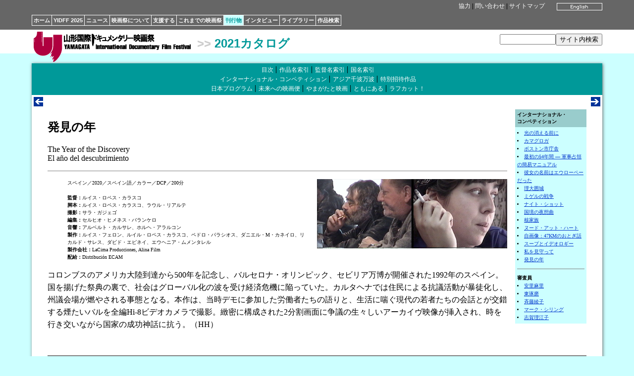

--- FILE ---
content_type: text/html
request_url: http://www.yidff.jp/2021/cat011/21c027.html
body_size: 4067
content:
<!DOCTYPE HTML PUBLIC "-//W3C//DTD HTML 4.01 Transitional//EN" "http://www.w3.org/TR/html4/loose.dtd">
<HTML><!-- #BeginTemplate "/Templates/21cat.dwt" --><!-- DW6 -->
<HEAD>
<META http-equiv="Content-Type" content="text/html; charset=Shift_JIS">
<META http-equiv="Content-Style-Type" content="text/css">
<LINK rel="stylesheet" href="../../css/yidff3.css">
<LINK rel="stylesheet" href="../../css/catalog2.css">
<LINK rel="index" href="http://www.yidff.jp/">
<!-- #BeginEditable "doctitle" -->
<TITLE>YIDFF: 刊行物: YIDFF 2021 公式カタログ</TITLE>
<!-- #EndEditable -->
</HEAD>
<BODY id="cat-body">

<DIV id="top" class="top-bg">
<DIV id="top-box" class="top-bg">
<DIV id="top-lang"><!-- #BeginEditable "lang" --><A href="21c027-e.html"><IMG src="../../img/btn-en07.gif" width="92" height="15" border="0" alt="English"></A><!-- #EndEditable --></DIV>
<DIV id="top-menu" class="menu"><A href="../../sponsors.html" name="top">協力</A> | <A href="../../contact.html">問い合わせ</A> | <A href="../../sitemap.html">サイトマップ</A></DIV>
<DIV id="nav">
<UL>
<LI><A href="../../index.html.ja">ホーム</A></LI><LI><A href="../../2025/2025.html">YIDFF 2025</A></LI><LI><A href="../../news/news.html">ニュース</A></LI><LI><A href="../../about/about.html">映画祭について</A></LI><LI><A href="../../support/support.html">支援する</A></LI><LI><A href="../../festivals.html">これまでの映画祭</A></LI><LI id="cat-nav-selected"><A href="../../pub/pub.html">刊行物</A></LI><LI><A href="../../interviews/interviews.html">インタビュー</A></LI><LI><A href="../../library/library.html">ライブラリー</A></LI><LI><A href="https://www.yidff.jp/search/search.html">作品検索</A></LI>
</UL>
</DIV>
</DIV>
</DIV>

<DIV id="header">
<DIV id="header-box">
<DIV id="logo-yidff"><A href="../../index.html.ja"><IMG src="../../img/logo-yidff.gif" alt="山形国際ドキュメンタリー映画祭" width="320" height="64" border="0"></A></DIV>
<H1 class="cat-header"><SPAN class="header-gt">&gt;&gt;</SPAN> <A href="../2021catalog.html">2021カタログ</A></H1>
<DIV id="sitesearch"><FORM method="get" action="https://www.yidff.jp/cgi-bin/ja/estseek.cgi"><INPUT type="text" name="phrase" value="" size="12" /><INPUT type="submit" value="サイト内検索" /><INPUT type="hidden" name="enc" value="Shift_JIS" /></FORM></DIV>
</DIV>
</DIV>
<DIV class="floatclear"></DIV>

<DIV id="base-sheet" class="cat-bg">
<DIV id="sub-menu">
<UL>
<LI><A href="../2021catalog.html">目次</A></LI>
<LI><A href="../cat001/21c001.html">作品名索引</A></LI>
<LI><A href="../cat001/21c002.html">監督名索引</A></LI>
<LI><A href="../cat001/21c003.html">国名索引</A></LI>
</UL>
<UL>
<LI><A href="21c011.html">インターナショナル・コンペティション</A></LI>
<LI><A href="../cat033/21c033.html">アジア千波万波</A></LI>
<LI><A href="../cat033/21c055.html">特別招待作品</A></LI>
</UL>
<UL>
<LI><A href="../cat057/21c057.html">日本プログラム</A></LI>
<LI><A href="../cat057/21c061.html">未来への映画便</A></LI>
<LI><A href="../cat065/21c065.html">やまがたと映画</A></LI>
<LI><A href="../cat065/21c069.html">ともにある</A></LI>
<LI><A href="../cat065/21c072.html">ラフカット！</A></LI>
</UL>
</DIV>

<DIV id="article-box-full">
<DIV class="feeder"><DIV class="previous"><!-- #BeginEditable "previous1" --><A href="21c026.html" title="前"><IMG src="../../img/btn-previous.gif" width="19" height="19" border="0" alt="previous"></A><!-- #EndEditable --></DIV><DIV class="next"><!-- #BeginEditable "next1" --><A href="21c028.html" title="次"><IMG src="../../img/btn-next.gif" width="19" height="19" border="0" alt="next"></A><!-- #EndEditable --></DIV><DIV class="floatclear"></DIV></DIV>
<DIV id="article">
<!-- #BeginEditable "article" -->

<DIV id="cat-menu2">
<H6>インターナショナル・<BR>
コンペティション</H6>
<UL>
<LI><A href="21c013.html">光の消える前に</A></LI>
<LI><A href="21c014.html">カマグロガ</A></LI>
<LI><A href="21c015.html">ボストン市庁舎</A></LI>
<LI><A href="21c016.html">最初の54年間 ― 軍事占領の簡易マニュアル</A></LI>
<LI><A href="21c017.html">彼女の名前はエウローペーだった</A></LI>
<LI><A href="21c018.html">理大囲城</A></LI>
<LI><A href="21c019.html">ミゲルの戦争</A></LI>
<LI><A href="21c020.html">ナイト・ショット</A></LI>
<LI><A href="21c021.html">国境の夜想曲</A></LI>
<LI><A href="21c022.html">核家族</A></LI>
<LI><A href="21c023.html">ヌード・アット・ハート</A></LI>
<LI><A href="21c024.html">自画像：47KMのおとぎ話</A></LI>
<LI><A href="21c025.html">スープとイデオロギー</A></LI>
<LI><A href="21c026.html">私を見守って</A></LI>
<LI><A href="21c027.html">発見の年</A></LI>
<HR size="1" noshade>
<STRONG>審査員</STRONG><BR>
<LI><A href="21c028.html">安里麻里</A></LI>
<LI><A href="21c029.html">東琢磨</A></LI>
<LI><A href="21c030.html">斉藤綾子</A></LI>
<LI><A href="21c031.html">マーク・シリング</A></LI>
<LI><A href="21c032.html">志賀理江子</A></LI>
</UL>
</DIV>

<H2>発見の年</H2> 
The Year of the Discovery<BR> 
El a&ntilde;o del descubrimiento<BR>
<HR class="hr-left" size="1" noshade>
<DL>
<DD><IMG src="../ic/img/21ic15.jpg" width="384" height="140" alt="-" class="photo-right">
<SPAN class="filmdata">スペイン／2020／スペイン語／カラー／DCP／200分<BR>
<BR>
<STRONG>監督：</STRONG>ルイス・ロペス・カラスコ<BR>
<STRONG>脚本：</STRONG>ルイス・ロペス・カラスコ、ラウル・リアルテ <BR>
<STRONG>撮影：</STRONG>サラ・ガジェゴ <BR>
<STRONG>編集：</STRONG>セルヒオ・ヒメネス・バランケロ <BR>
<STRONG>音響：</STRONG>アルベルト・カルサレ、ホルヘ・アラルコン <BR>
<STRONG>製作：</STRONG>ルイス・フェロン、ルイル・ロペス・カラスコ、ペドロ・パラシオス、ダニエル・M・カネイロ、リカルド・サレス、ダビド・エピネイ、エウヘニア・ムメンタレル <BR>
<STRONG>製作会社：</STRONG>LaCima Producciones, Alina Film<BR> 
<STRONG>配給：</STRONG>Distribuci&oacute;n ECAM</SPAN></DD>
</DL>
<P>コロンブスのアメリカ大陸到達から500年を記念し、バルセロナ・オリンピック、セビリア万博が開催された1992年のスペイン。国を揚げた祭典の裏で、社会はグローバル化の波を受け経済危機に陥っていた。カルタヘナでは住民による抗議活動が暴徒化し、州議会場が燃やされる事態となる。本作は、当時デモに参加した労働者たちの語りと、生活に喘ぐ現代の若者たちの会話とが交錯する煙たいバルを全編Hi-8ビデオカメラで撮影。緻密に構成された2分割画面に争議の生々しいアーカイヴ映像が挿入され、時を行き交いながら国家の成功神話に抗う。（HH）</P>
<BR>
<!--====-->
<HR size="4" noshade>
<IMG src="img/21c027b.jpg" width="384" height="139" alt="-" class="photo-right">
<P><STRONG class="cat-statement">【監督のことば】</STRONG>18歳になってからはマドリードで暮らしているが、私が生まれたのはムルシア市内だった。父方の祖父母が仕事の都合のためにカルタヘナで暮らすことになり、幼少期は当地と行き来して大部分を過ごした。カルタヘナは、州都ムルシアに匹敵する規模をもつ1000年来の軍港の街だ。</P>
<P>　7歳のとき、少し前に完成した真新しい州議事堂をかたどった型紙に、一日かけて色を塗るという授業があった。議事堂が炎上した日のことが特別に記憶に残っているのは、そのとき色を入れていた正面壁の彫像が心に深く刻まれていたからだ。事件当時私は11歳で、社会全体がそうだったように、その年に開催される複数の行事に向けられた熱狂の渦に圧倒されていた。1992年、スペインが国際社会を前に新たなる近代国家の一員として披露された、その年のことだ。オリンピックの開会式を見て、ニュースキャスターたちの言う「未来世界の経済力」の片鱗を感じたのを私も憶えている。</P>
<P>　昨年来の危機のなか、国会が数か月もフェンスと警官に取り囲まれるいまになってふと、燃えさかる議事堂の映像が頭によみがえってきた。近郊の都市、それも祖父母が住む街で起きた議事堂火災は、ムルシアにいた両親や親族にとってどんな経験だったのか。そう尋ねる私に、彼らは訝しげな目を向けてきた。いったい何の話だ？　何年に起きたことだって？　作り話でもしているんじゃないだろうね？――私にとって自治州議会炎上事件は、表からはなかなか見えない、もうひとつの1992年だったのだ。</P>
<BR>

<DIV class="filmography">
<IMG src="img/21c027f.jpg" width="80" height="112" alt="-" class="photo-left">
<STRONG>ルイス・ロペス・カラスコ</STRONG><BR>
<P>1981年、スペイン　ムルシア生まれの映画作家・著述家。2008年に仲間たちとともに実験映画ドキュメンタリー集団「ロス・イホス」を結成。これまでロカルノ、ロッテルダム、トロントのほか、ニューヨーク映画祭、ブエノスアイレス国際インディペンデント映画祭、ウィーン国際映画祭など多数の映画祭への出品歴がある。主な作品は『El sol en sol del membrillo』（2008、ロス・イホス名義の短編）、『Los materiales』（2009、ロス・イホス名義）、『Circo』（2010）、『El futuro』（2013）、『&Aacute;rboles』（2013、ロス・イホス名義）、『Fuente grande』（2016、短編）、『Aliens』（2017、短編）など。</P>
</DIV>

<!-- #EndEditable -->
<DIV class="floatclear"></DIV>
</DIV>
<DIV class="feeder"><DIV class="previous"><!-- #BeginEditable "previous2" --><A href="21c026.html" title="前"><IMG src="../../img/btn-previous.gif" width="19" height="19" border="0" alt="previous"></A><!-- #EndEditable --></DIV><DIV class="next"><!-- #BeginEditable "next2" --><A href="21c028.html" title="次"><IMG src="../../img/btn-next.gif" width="19" height="19" border="0" alt="next"></A><!-- #EndEditable --></DIV><DIV class="floatclear"></DIV></DIV>
</DIV>

<DIV id="footer" class="menu"><A href="../../index.html.ja">ホーム</A> <STRONG>&gt;</STRONG> <A href="../../pub/pub.html">刊行物</A> <STRONG>&gt;</STRONG> <A href="../2021catalog.html">YIDFF 2021 公式カタログ</A> <STRONG>&gt;</STRONG> <!-- #BeginEditable "footer" -->インターナショナル・コンペティション<!-- #EndEditable --><BR>
<SPAN class="copyright">Copyright(C) Yamagata International Documentary Film Festival</SPAN></DIV>
</DIV>

</BODY>
<!-- #EndTemplate --></HTML>
